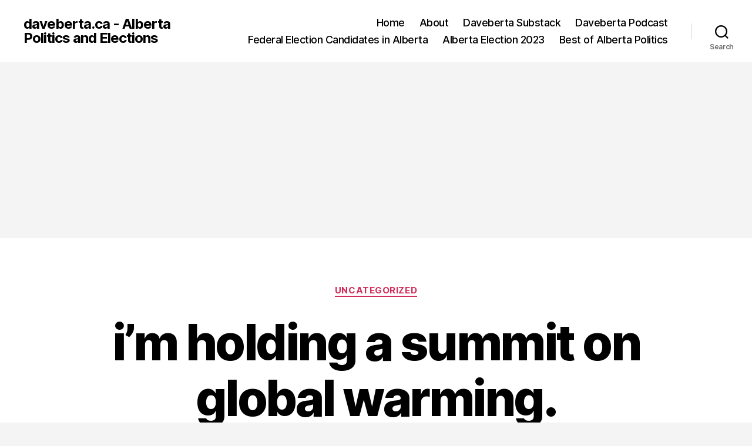

--- FILE ---
content_type: text/html; charset=utf-8
request_url: https://www.google.com/recaptcha/api2/aframe
body_size: 268
content:
<!DOCTYPE HTML><html><head><meta http-equiv="content-type" content="text/html; charset=UTF-8"></head><body><script nonce="J4YeZTQCFTDr3DGfBaPiyw">/** Anti-fraud and anti-abuse applications only. See google.com/recaptcha */ try{var clients={'sodar':'https://pagead2.googlesyndication.com/pagead/sodar?'};window.addEventListener("message",function(a){try{if(a.source===window.parent){var b=JSON.parse(a.data);var c=clients[b['id']];if(c){var d=document.createElement('img');d.src=c+b['params']+'&rc='+(localStorage.getItem("rc::a")?sessionStorage.getItem("rc::b"):"");window.document.body.appendChild(d);sessionStorage.setItem("rc::e",parseInt(sessionStorage.getItem("rc::e")||0)+1);localStorage.setItem("rc::h",'1768696401957');}}}catch(b){}});window.parent.postMessage("_grecaptcha_ready", "*");}catch(b){}</script></body></html>